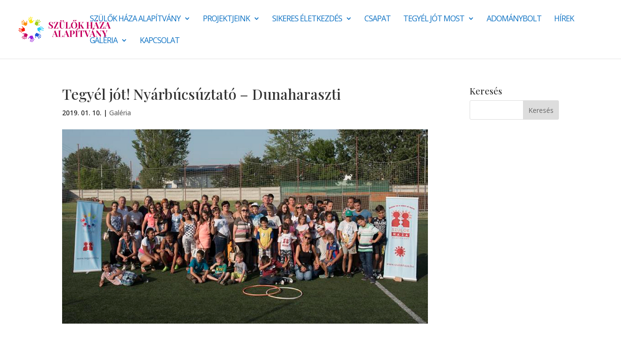

--- FILE ---
content_type: text/css
request_url: https://tegyeljot.hu/wp-content/themes/monkey-marketing_DIVI/style.css?ver=4.27.3
body_size: 183
content:
/* 
 Theme Name:     Monkey Marketing
 Author:         Monkey Marketing
 Author URI:     http://monkeymarketing.hu
 Template:       Divi
 Version:        1.2
 Description:    Ezt a témát szeretettel fejlesztjük folyamatosan.
 Wordpress Version: 4.7.2
*/ 


/* ----------- PUT YOUR CUSTOM CSS BELOW THIS LINE -- DO NOT EDIT ABOVE THIS LINE --------------------------- */ 


/*Mobilmenü folyamatosan látható mobilon*/
@media (max-width: 980px) {
.et_non_fixed_nav.et_transparent_nav #main-header, .et_non_fixed_nav.et_transparent_nav #top-header, .et_fixed_nav #main-header, .et_fixed_nav #top-header {
    position: fixed; } 
}
	.et_mobile_menu {
	overflow: scroll !important;
    max-height: 70vh;
}
/* Minden oldal teljes képernyőn jelenjen meg */
#page-container {
display: -webkit-box;
display: -ms-flexbox;
display: flex;
-ms-flex-flow: column;
flex-flow: column;
min-height: 100vh;
}
#et-main-area, #main-content {
-webkit-box-flex: 1;
-ms-flex: 1 100%;
flex: 1 100%;
}
#et-main-area {
display:-webkit-box;
display:-ms-flexbox;
display:flex;
-ms-flex-flow: column;
flex-flow: column;
}